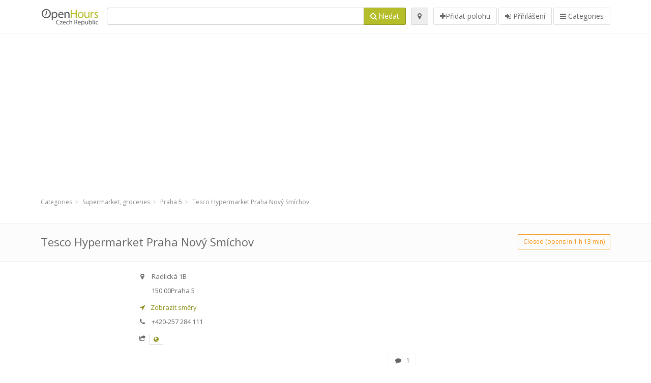

--- FILE ---
content_type: text/html; charset=utf-8
request_url: https://openhours.cz/spots/tesco-hypermarket-praha-novy-smichov-praha-5-radlicka-02811a4d88
body_size: 9342
content:
<!DOCTYPE html>
<html data-placeholder-focus="false" data-placeholder-live="true" lang="cs" xmlns="http://www.w3.org/1999/xhtml" xmlns:fb="http://www.facebook.com/2008/fbml" xmlns:og="http://ogp.me/ns#">
<head>
<!-- Google Tag Manager -->
<script>(function(w,d,s,l,i){w[l]=w[l]||[];w[l].push({'gtm.start':
new Date().getTime(),event:'gtm.js'});var f=d.getElementsByTagName(s)[0],
j=d.createElement(s),dl=l!='dataLayer'?'&l='+l:'';j.async=true;j.src=
'https://www.googletagmanager.com/gtm.js?id='+i+dl;f.parentNode.insertBefore(j,f);
})(window,document,'script','dataLayer','GTM-NZ2Z6VJR');</script>
<!-- End Google Tag Manager -->
<script async src="//pagead2.googlesyndication.com/pagead/js/adsbygoogle.js"></script>
<script>(adsbygoogle = window.adsbygoogle || []).push({google_ad_client: "ca-pub-6289304932901331", enable_page_level_ads: true});</script>
<meta content="217878138391702" property="fb:app_id">
<meta content="547373987" property="fb:admins">
<meta content="1002116584" property="fb:admins">
<meta content="705241346" property="fb:admins">
<meta content="OpenHours Czech" property="og:site_name">
<meta content="cs_CZ" property="og:locale">
<meta content="place" property="og:type">
<meta content="Tesco Hypermarket Praha Nový Smíchov - otevírací doba, adresa, mobil" property="og:title">
<meta content="" property="og:description">
<meta content="https://openhours.cz/spots/tesco-hypermarket-praha-novy-smichov-praha-5-radlicka-02811a4d88" property="og:url">
<meta content="//openhours.cz/photos/044/677/tsc-big.jpg" property="og:image">
<meta content="50.0721" property="place:location:latitude">
<meta content="14.4025" property="place:location:longitude">
<meta content="Radlická 1B" property="og:street-address">
<meta content="Praha 5" property="og:locality">
<meta content="150 00" property="og:postal-code">
<meta content="Czech Republic" property="og:country-name">


<link href="//fonts.googleapis.com/css?family=Open+Sans:300,400italic,400,600" rel="stylesheet">
<link rel="stylesheet" href="/assets/application-9671325202bd18e15901eb9dc524e337e8877380c406d5aad70d0f1c3f6fd353.css" media="all" />
<!--[if lte IE 9]>
<link rel="stylesheet" href="/assets/application_split2-734808df58937e2b0d2fedd08eda1db17ecb7bef8642f336c257fce082635439.css" media="all" />
<![endif]-->

<script src="/assets/application-cd8970561bc385103dfe302a14b031322f95664d3f818dcba350416496120b3c.js"></script>
<!--[if IE 7]>
<link rel="stylesheet" href="/assets/ie7-6b1c9c119e9fd825b3faf115baac1c5755e1f63539df37c3d772982e41741ffd.css" media="screen" />
<![endif]-->
<!--[if IE 8]>
<link rel="stylesheet" href="/assets/ie8-6b1c9c119e9fd825b3faf115baac1c5755e1f63539df37c3d772982e41741ffd.css" media="screen" />
<![endif]-->
<!--[if IE 9]>
<link rel="stylesheet" href="/assets/ie9-58cf5ce965df57938bbfd52cd01eb58e591422b9dd8bf114c15960a1a575ef9a.css" media="screen" />
<![endif]-->
<!--[if lt IE 9]>
<script src="/assets/respond-8e2629c79ab8b6a7fbf93041d53ef5b2b12d0c1bd95ba884adcf3b2dcb916260.js"></script>
<![endif]-->
<title>Tesco Hypermarket Praha Nový Smíchov - otevírací doba, adresa, mobil</title>
<meta content="cs" http-equiv="content-language">
<meta content="text/html; charset=UTF-8" http-equiv="Content-Type">
<meta content="width=device-width, initial-scale=1.0" name="viewport">
<meta content="Tesco Hypermarket Praha Nový Smíchov, prezentace polohy a otevírací doba" name="description">
<meta content="Otevírací Doba" name="keywords">
<meta content="Open Hours LLC" name="author">
<link rel="shortcut icon" href="https://openhours.cz/assets/favico/favicon-c37a18b750437d457bc551004ade988b6b36b8bb209df391a26cb7cc2e71ea5f.ico">
<link rel="apple-touch-icon" sizes="57x57" href="https://openhours.cz/assets/favico/apple-touch-icon-57x57-4130b8d11b093fcfb1f578b82589ec1ab770f9ecfd7c69725f6a8623452af457.png">
<link rel="apple-touch-icon" sizes="114x114" href="https://openhours.cz/assets/favico/apple-touch-icon-114x114-82d87c2ddd258f8329f5a576a8979be58ca4ef15cd6db23764f696c5d110ed9a.png">
<link rel="apple-touch-icon" sizes="72x72" href="https://openhours.cz/assets/favico/apple-touch-icon-72x72-70c77d55913bf3b50ee80fdd311b746ce3fcd82f57280911ec6748b922e5c03c.png">
<link rel="apple-touch-icon" sizes="144x144" href="https://openhours.cz/assets/favico/apple-touch-icon-144x144-1720f48509300e936f62a695dcd9e6dd1821f083a73af08912af5b746e41324b.png">
<link rel="apple-touch-icon" sizes="60x60" href="https://openhours.cz/assets/favico/apple-touch-icon-60x60-d37ec8e6c7019d79fba09bb2aa71da310fc5015e2852b33b20fbf2931a13ed41.png">
<link rel="apple-touch-icon" sizes="120x120" href="https://openhours.cz/assets/favico/apple-touch-icon-120x120-73feb79eb2cef7de96686831fcf5616f432e6e831a89e126dd21108e521355e3.png">
<link rel="apple-touch-icon" sizes="76x76" href="https://openhours.cz/assets/favico/apple-touch-icon-76x76-bf201dc0d109a8d47a6cd6a0bca546ae3a965e37953a9a4f018988a43be128ac.png">
<link rel="apple-touch-icon" sizes="152x152" href="https://openhours.cz/assets/favico/apple-touch-icon-152x152-0818b15e4a9c9b99e3cb2acb8239a80f048a53a6e19cd974a4b2f41fa40f5017.png">
<link rel="icon" type="image/png" sizes="196x196" href="https://openhours.cz/assets/favico/favicon-196x196-8b7104cfff815b9be04246e34399b90a136e017ccb621270dc97748ea06a0fc9.png">
<link rel="icon" type="image/png" sizes="160x160" href="https://openhours.cz/assets/favico/favicon-160x160-516955952e02788a45c6b2a41b98cca626367dc35f8f04763034a710fecd5341.png">
<link rel="icon" type="image/png" sizes="96x96" href="https://openhours.cz/assets/favico/favicon-96x96-676301c53431b4c6ee961f58ad2ca18820a9c50d24fdfa485547a29aac527ac8.png">
<link rel="icon" type="image/png" sizes="16x16" href="https://openhours.cz/assets/favico/favicon-16x16-1f18c42eb6bb36ac5087d020a66c0267e824390af6241626d45627a6dec4fa69.png">
<link rel="icon" type="image/png" sizes="32x32" href="https://openhours.cz/assets/favico/favicon-32x32-bf3f148b4846916ee10908835fcf12029c910b7f33c6f7cd443d66b2e64d5cb3.png">
<meta name="msapplication-TileColor" content="#2d89ef">
<meta name="msapplication-TileImage" content="https://openhours.cz/assets/favico/mstile-144x144-7d6ea3786024c8ae87b53c553e63e7f97390882768130cc0e6669230ec2048a9.png">
<meta name="msapplication-square70x70logo" content="https://openhours.cz/assets/favico/mstile-70x70-a13423cec11c5d01eea76422e1b2fa19bc01ed2cda396c76832daaab7be6cb60.png">
<meta name="msapplication-square144x144logo" content="https://openhours.cz/assets/favico/mstile-144x144-7d6ea3786024c8ae87b53c553e63e7f97390882768130cc0e6669230ec2048a9.png">
<meta name="msapplication-square150x150logo" content="https://openhours.cz/assets/favico/mstile-150x150-ded8bc544f6d01e779bc2e8125603968f07bb4e3bff8f1e0011e6139702148e6.png">
<meta name="msapplication-square310x310logo" content="https://openhours.cz/assets/favico/mstile-310x310-a414eab947d5b76f46e91d4d4d93af030ae3153ffca71b99f4c10440d617adf7.png">
<meta name="msapplication-wide310x150logo" content="https://openhours.cz/assets/favico/mstile-310x150-1eb84dc4cc770d0a6556a094406fe561c60ffa8979b7d2d9bd331ff708168e11.png">

<link href="//openhours.cz/opensearch.xml" rel="search" title="OpenHours Czech" type="application/opensearchdescription+xml">
<link href="https://openhours.cz/spots/tesco-hypermarket-praha-novy-smichov-praha-5-radlicka-02811a4d88" rel="canonical">

</head>
<body class="spots cz" id="spots-show">
<!-- Google Tag Manager (noscript) -->
<noscript><iframe src="https://www.googletagmanager.com/ns.html?id=GTM-NZ2Z6VJR"
height="0" width="0" style="display:none;visibility:hidden"></iframe></noscript>
<!-- End Google Tag Manager (noscript) -->
<!-- Google Analytics -->
<script>
(function(i,s,o,g,r,a,m){i['GoogleAnalyticsObject']=r;i[r]=i[r]||function(){
(i[r].q=i[r].q||[]).push(arguments)},i[r].l=1*new Date();a=s.createElement(o),
m=s.getElementsByTagName(o)[0];a.async=1;a.src=g;m.parentNode.insertBefore(a,m)
})(window,document,'script','//www.google-analytics.com/analytics.js','ga');

ga('create', 'UA-39108802-3', 'auto');
ga('send', 'pageview');

</script>
<!-- End Google Analytics -->

<div class="outer">

<div class="header-2" id="header">
<div class="container">
<div class="header">
<div class="logo"><a id="logo" class="svg-logo" href="/"><img alt="OpenHours Czech" src="/assets/logo/cz-25c02e9008092b948cb2036049cd3bbd6c2c8b3f1640a35604adec56547fd88b.png" /><span><svg viewBox="0 0 500 500"><use xlink:href="/assets/logo/cz-05d8934a05779c45c91610304aff76c7467c4b90a581f390c0cb9af094b7b080.svg#logo" /></svg></span></a></div>
<div class="search_form">
<div class="search_form_inner">
<form id="search_form" name="search_form" action="/spots" accept-charset="UTF-8" method="get">
<div class="input-group">
<input type="text" name="q" id="q" class="form-control" tabindex="1" />
<span class="input-group-btn">
<button class="btn btn-color" tabindex="4">
<i class="fa fa-search"></i>
<span>hledat</span>
</button>
</span>
</div>
</form><div class="btn-wrap">
<a class="locate_me btn btn-grey" title="lokalizovat" href="#"><i class="fa fa-map-marker"></i></a>
</div>
<div class="btn-wrap btn-wrap-main">
<a title="Přidat polohu" class="btn btn-white" rel="nofollow" href="/spots/new"><i class="fa fa-plus"></i><span>Přidat polohu</span></a>
<a class="btn btn-white" href="/login" id="login-link" rel="nofollow" title="Příhlášení">
<i class="fa fa-sign-in"></i>
<span>Příhlášení</span>
</a>
<a id="categories-menu-button" class="btn btn-white" title="Categories" href="/categories"><i class="fa fa-bars"></i>
<span>Categories</span>
</a></div>
</div>
</div>

</div>
</div>
</div>


<div class="main-block">
<div class="container">
<div class="spot_header_banner" style="background: transparent">
<div class="well well-ad">

  <!-- 14-AllGeneric -->
  <ins class="adsbygoogle"
       style="display:block"
       data-ad-client="ca-pub-6289304932901331"
       data-ad-slot="6360095470"
       data-ad-format="auto"></ins>
  <script>
  (adsbygoogle = window.adsbygoogle || []).push({});
  </script>
</div>

</div>
</div>
</div>

<div class="main-block">
<div class="container">
<ol class="breadcrumb" itemscope="itemscope" itemtype="https://schema.org/BreadcrumbList"><li itemprop="itemListElement" itemscope="itemscope" itemtype="https://schema.org/ListItem"><a itemprop="item" href="/categories"><span itemprop="name">Categories</span></a><meta itemprop="position" content="1" /></li><li itemprop="itemListElement" itemscope="itemscope" itemtype="https://schema.org/ListItem"><a itemprop="item" href="/categories/supermarket-groceries-664/choose_location"><span itemprop="name">Supermarket, groceries</span></a><meta itemprop="position" content="2" /></li><li itemprop="itemListElement" itemscope="itemscope" itemtype="https://schema.org/ListItem"><a itemprop="item" href="/spots?loc=Praha+5&amp;search_term_id=664"><span itemprop="name">Praha 5</span></a><meta itemprop="position" content="3" /></li><li class="active" itemprop="itemListElement" itemscope="itemscope" itemtype="https://schema.org/ListItem"><a itemprop="item" href="/spots/tesco-hypermarket-praha-novy-smichov-praha-5-radlicka-02811a4d88"><span itemprop="name">Tesco Hypermarket Praha Nový Smíchov</span></a><meta itemprop="position" content="4" /></li></ol>

</div>
<div itemscope itemtype="http://schema.org/LocalBusiness">
<div class="page-heading-two">
<div class="container">
<div class="name" itemprop="name">
<h1>
<span class="combined_name">Tesco Hypermarket Praha Nový Smíchov</span>
</h1>
</div>
<a class="open_elaboration btn btn-sm btn-outline pull-right btn-orange" href="https://openhours.cz/spots/tesco-hypermarket-praha-novy-smichov-praha-5-radlicka-02811a4d88#timetable">Closed (opens in 1 h 13 min)</a>
</div>
</div>
<div class="container">
<div class="row">
<div class="spot-listing-wrapper col-md-6 col-sm-6 col-sm-push-2 col-ms-5 col-ms-push-2"><div class="spotwrapper">
<div class="spot closed spot" id="spot_830774">
<div class="spot_info_container detailed">
<div class="spot_info images" id="spot_info_02811a4d88" data-combined-name="Tesco Hypermarket Praha Nový Smíchov"><div>
<div class="row">
<div class="col-md-12">
<div class="adr" itemprop="address" itemscope="itemscope" itemtype="http://schema.org/PostalAddress"><div><i class="fa fa-map-marker"></i><span class="street-address" itemprop="streetAddress">Radlická 1B</span></div><div><i class="fa fa-empty"></i><span class="postal-code" itemprop="postalCode">150 00</span><span class="locality" itemprop="addressLocality">Praha 5</span></div><div class="locality" itemprop="addressCountry" style="display: none;">Czech Republic</div></div><a href="https://maps.google.com?saddr=Current+Location&amp;daddr=50.0721,14.4025" class="popup-gmaps navigate-link" target="_blank" title="Zobrazit směry Tesco Hypermarket Praha Nový Smíchov" data-share="<a target=&quot;_blank&quot; href=&quot;https://maps.google.com?saddr=Current+Location&amp;daddr=50.0721,14.4025&quot;><i class=&quot;fa fa-share-square-o&quot;></i> Open Google Maps</a>" onclick="return magific_gmaps.call(this);"><span><i class="fa fa-location-arrow"></i> Zobrazit směry</span></a><div class="tel icon"><i class="fa fa-phone"></i><span class="value" itemprop="telephone">+420-257 284 111 </span></div><div class="external_links"><span><i class="fa fa-share-square-o"></i></span><span class="btn btn-xs btn-white no-margin"><a itemprop="url" target="_blank" rel="nofollow" data-toggle="tooltip" data-placement="top" data-title="Webová stránka" href="http://www.itesco.cz/cs/obchody-tesco/hypermarket-praha-novy-smichov/"><i class="fa fa-globe"></i></a></span></div></div>
</div>
<div class="row">
<div class="col-md-12">
<div class="geo" itemprop="geo" itemscope="itemscope" itemtype="http://schema.org/GeoCoordinates"><span class="latitude">50.0721</span>, <span class="longitude">14.4025</span><meta itemprop="latitude" content="50.0721" /><meta itemprop="longitude" content="14.4025" /></div>
<div class="btn-toolbar" role="toolbar">

<div class="btn-group pull-right">
<a class="btn btn-sm btn-outline btn-white" href="https://openhours.cz/spots/tesco-hypermarket-praha-novy-smichov-praha-5-radlicka-02811a4d88#comments">
<i class="fa fa-comment"></i>
<span>1</span>
</a>
<div class="marker_reference_wrapper btn btn-sm btn-outline btn-white" style="display: none;">
<div class="marker_reference" data-toggle="tooltip" title="location on map"></div>
</div>
</div>
</div>
<div class="clearfix"></div>

</div>
</div>
<div class="row">
<div class="col-md-12">
<div class="row">
<div class="col-md-12">
<div class="owl-container">
<div class="owl-carousel owl-theme" data-items="4" data-pagination="true" data-single-item="false">
<div class="owl-content img-box-6">
<div class="img-box-6-item">
<div class="img-box-6-img">
<a rel="lightbox[02811a4d88]" title="Tesco Hypermarket Praha Nový Smíchov" href="/photos/044/677/tsc-big.jpg"><img itemprop="photo" class="photo img-responsive" src="/photos/044/677/tsc-spotListing.jpg" />
</a></div>
</div>
</div>
</div>
</div>
</div>
</div>

</div>
</div>
<div class="row">
<div class="col-md-12">
<div class="services icon admin_tags" itemprop="makesOffer"><i class="fa fa-tags"></i><span>Nabídka: </span><div><a href="/spots?q=Finan%C4%8Dn%C3%AD+slu%C5%BEby">Finanční služby</a></div></div></div>
</div>
</div>
</div>
<a name="timetable"></a>
<h5>
<i class="fa icon-ocicons-all-copy-21 color"></i>
<span>Otevírací doba</span>
</h5>
<div class="timetable">
<ul class="list-unstyled" itemprop="openingHoursSpecification" itemscope itemtype="http://schema.org/OpeningHoursSpecification">
<li class="mon">
<link itemprop="dayOfWeek" href="https://purl.org/goodrelations/v1#Monday"><meta itemprop="opens" content="06:00:00"><meta itemprop="closes" content="23:59:00"><div class="row">
<div class="col-xs-7">
<span>
Pondělí
</span>
</div>
<div class="col-xs-5 text-right">
<span>06.00 - 24.00</span>
</div>
</div>
</li>
<li class="today tue">
<link itemprop="dayOfWeek" href="https://purl.org/goodrelations/v1#Tuesday"><meta itemprop="opens" content="06:00:00"><meta itemprop="closes" content="23:59:00"><div class="row">
<div class="col-xs-7">
<span>
Úterý
</span>
</div>
<div class="col-xs-5 text-right">
<span>06.00 - 24.00</span>
</div>
</div>
</li>
<li class="wed">
<link itemprop="dayOfWeek" href="https://purl.org/goodrelations/v1#Wednesday"><meta itemprop="opens" content="06:00:00"><meta itemprop="closes" content="23:59:00"><div class="row">
<div class="col-xs-7">
<span>
Středa
</span>
</div>
<div class="col-xs-5 text-right">
<span>06.00 - 24.00</span>
</div>
</div>
</li>
<li class="thu">
<link itemprop="dayOfWeek" href="https://purl.org/goodrelations/v1#Thursday"><meta itemprop="opens" content="06:00:00"><meta itemprop="closes" content="23:59:00"><div class="row">
<div class="col-xs-7">
<span>
Čtvrtek
</span>
</div>
<div class="col-xs-5 text-right">
<span>06.00 - 24.00</span>
</div>
</div>
</li>
<li class="fri">
<link itemprop="dayOfWeek" href="https://purl.org/goodrelations/v1#Friday"><meta itemprop="opens" content="06:00:00"><meta itemprop="closes" content="23:59:00"><div class="row">
<div class="col-xs-7">
<span>
Pátek
</span>
</div>
<div class="col-xs-5 text-right">
<span>06.00 - 24.00</span>
</div>
</div>
</li>
<li class="sat">
<link itemprop="dayOfWeek" href="https://purl.org/goodrelations/v1#Saturday"><meta itemprop="opens" content="06:00:00"><meta itemprop="closes" content="23:59:00"><div class="row">
<div class="col-xs-7">
<span>
Sobota
</span>
</div>
<div class="col-xs-5 text-right">
<span>06.00 - 24.00</span>
</div>
</div>
</li>
<li class="sun">
<link itemprop="dayOfWeek" href="https://purl.org/goodrelations/v1#Sunday"><meta itemprop="opens" content="06:00:00"><meta itemprop="closes" content="23:59:00"><div class="row">
<div class="col-xs-7">
<span>
Neděle
</span>
</div>
<div class="col-xs-5 text-right">
<span>06.00 - 24.00</span>
</div>
</div>
</li>
</ul>

<div class="btn-toolbar" role="toolbar" style="margin-top: 10px;">
<div class="btn-group pull-left">
<a class="btn btn-sm btn-outline btn-white b-popover" rel="nofollow" data-title="Nesrovnalosti" data-content="Nahlásit nepřesnost v popisu, například špatné telefonní číslo, adresa, otevírácí doba atd." data-toggle="popover" href="/spots/02811a4d88/reports/new">nahlásit chybu</a>
</div>
<div class="btn-group pull-right">
</div>
</div>
</div>

<div class="adunit well well-ad text-center" data-adunit="appear1" data-size-mapping="listing" data-urlnaming='true'></div>


<div class="well brand-bg">
<a data-type="facebook" data-url="https://openhours.cz/spots/tesco-hypermarket-praha-novy-smichov-praha-5-radlicka-02811a4d88" data-via="openhours" data-description="Tesco Hypermarket Praha Nový Smíchov, prezentace polohy a otevírací doba" data-media="https://openhours.cz/photos/044/677/tsc-big.jpg" data-title="Tesco Hypermarket Praha Nový Smíchov - otevírací doba, adresa, mobil" class="prettySocial facebook" href="#"><i class="fa fa-facebook square-3"></i>
</a><a data-type="twitter" data-url="https://openhours.cz/spots/tesco-hypermarket-praha-novy-smichov-praha-5-radlicka-02811a4d88" data-via="openhours" data-description="Tesco Hypermarket Praha Nový Smíchov, prezentace polohy a otevírací doba" data-media="https://openhours.cz/photos/044/677/tsc-big.jpg" data-title="Tesco Hypermarket Praha Nový Smíchov - otevírací doba, adresa, mobil" class="prettySocial twitter" href="#"><i class="fa fa-twitter square-3"></i>
</a><a data-type="pinterest" data-url="https://openhours.cz/spots/tesco-hypermarket-praha-novy-smichov-praha-5-radlicka-02811a4d88" data-via="openhours" data-description="Tesco Hypermarket Praha Nový Smíchov, prezentace polohy a otevírací doba" data-media="https://openhours.cz/photos/044/677/tsc-big.jpg" data-title="Tesco Hypermarket Praha Nový Smíchov - otevírací doba, adresa, mobil" class="prettySocial pinterest" href="#"><i class="fa fa-pinterest square-3"></i>
</a></div>


<div class="map_box">
<h5>
<i class="fa fa-map-marker color"></i>
<span>Location overview</span>
</h5>

<div class="widget-content">
<div class="map_container"></div>
<div class="map_container_placeholder"></div>
</div>
</div>

<div class="spot_menu_box panel panel-grey">
<div class="panel-heading">Have you noticed any mistakes?</div>
<div class="panel-body">
<div class="spot_menu_item">
<div class="spot_menu">
<div class="row">
<div class="text-center col-md-6"><a class="btn btn-orange btn-outline" data-toggle="popover" data-title="Nesrovnalosti" data-content="Nahlásit nepřesnost v popisu, například špatné telefonní číslo, adresa, otevírácí doba atd." rel="nofollow" href="/spots/02811a4d88/reports/new"><i class="fa fa-exclamation-triangle"></i>
nahlásit chybu
</a></div>
<div class="text-center col-md-6"><a class="btn btn-white" data-toggle="popover" data-title="Převzít vlastnictví" data-content="Pokud vlastníte tento podnik, zažádejte o povolení k úpravě popisu." rel="nofollow" href="/spots/02811a4d88/ownership_requests/new"><i class="fa fa-home"></i>
toto je mé místo
</a></div>
</div>
</div>
</div>
</div>
</div>


<div id="comments">
<div class="reviews blog-comments" id="reviews_830774">
<div class="well">
<div class="comments_header" id="comments_spot_830774">
<h4 class="pull-left">
<i class="fa fa-comments color"></i>
<a class="view_comments" rel="nofollow" data-url="/spots/02811a4d88/comments" href="#comments">Recenze (1)
</a></h4>
<div class="clearfix"></div>
</div>

<div class="panel_comments" id="comments_pane_spot_830774">
<hr>
<div id="comment_list_with_pagination_spot_830774">

<div class="comment_list" id="comment_list_spot_830774">
<div class="blog-comment-item" itemprop="review" itemscope itemtype="http://schema.org/Review">
<meta content="2022-07-30 14:54:18 UTC" itemprop="datePublished">
<div class="comment-author-image">
<span class="img-thumbnail">
<i class="fa fa-user"></i>
</span>
</div>
<span itemprop="itemReviewed" style="display: none;">
<a itemprop="url" class="url" href="https://openhours.cz/spots/tesco-hypermarket-praha-novy-smichov-praha-5-radlicka-02811a4d88">Tesco Hypermarket Praha Nový Smíchov</a>
</span>
<div class="comment-item comment-details">
<h5>
<span itemprop="author">Radic david</span>
<small> 30. Čvc 2022 v 14:54</small>
</h5>
<p class="comment">
<span class="description" itemprop="description">Mám zajem</span>
</p>

</div>
</div>

</div>

</div>

</div>

</div>
</div>

<div class="well new_comment_link_and_form" id="comments_form_add_toggle_spot_830774">
<h4 class="add_comment">
<i class="fa fa-comments color"></i>
Add comment for Hypermarket Praha Nový Smíchov
</h4>
<hr>
<div class="comments_form_spot" id="comments_form_spot_830774">
<form class="smart-forms formtastic comment" id="new_comment_spot_830774" novalidate="novalidate" action="/spots/02811a4d88/comments" accept-charset="UTF-8" data-remote="true" novalidate="novalidate" data-client-side-validations="{&quot;html_settings&quot;:{&quot;type&quot;:&quot;Formtastic::FormBuilder&quot;,&quot;input_tag&quot;:&quot;\u003cspan id=\&quot;input_tag\&quot;\u003e\u003c/span\u003e&quot;,&quot;label_tag&quot;:&quot;\u003clabel id=\&quot;label_tag\&quot;\u003e\u003c/label\u003e&quot;},&quot;number_format&quot;:{&quot;separator&quot;:&quot;.&quot;,&quot;delimiter&quot;:&quot;,&quot;},&quot;validators&quot;:{&quot;comment[email]&quot;:{&quot;presence&quot;:[{&quot;message&quot;:&quot;Email nemůže být prázdný&quot;}],&quot;format&quot;:[{&quot;message&quot;:&quot;Je nutná platná emaliová adresa&quot;,&quot;with&quot;:{&quot;source&quot;:&quot;(^([^@\\s]+)@((?:[\\-_a-z0-9]+\\.)+[a-z]{2,})(?=$|\\n))|(^(?=$|\\n))&quot;,&quot;options&quot;:&quot;i&quot;}}]},&quot;comment[name]&quot;:{&quot;presence&quot;:[{&quot;message&quot;:&quot;Jméno nemůže být prázdné&quot;}]},&quot;comment[content]&quot;:{&quot;presence&quot;:[{&quot;message&quot;:&quot;Recenze nemůže být prázdná&quot;}]}}}" method="post"><div class="section" id="comment_email_input"><label class="field"><input placeholder="Email" maxlength="255" id="comment_email" class="comment_user_email gui-input" type="email" name="comment[email]" /></label></div>
<div class="hide section" id="comment_password_input"><label class="field"><input type="password" name="password" id="comment_password" placeholder="Heslo" class="gui-input" /><span class="input-hint">Uživatel existuje, vložte heslo:</span></label></div>
<div class="hide section" id="comment_name_input"><label class="field"><input placeholder="Jméno" maxlength="255" id="comment_name" class="gui-input" type="text" name="comment[name]" /></label></div>
<div class="section" id="comment_content_input"><label class="field"><textarea rows="20" placeholder="Recenze" id="comment_content" class="gui-textarea" name="comment[content]">
</textarea><span class="input-hint">Recenze bude viditelná všem návštěvníkům!</span></label></div>
<div class="hide section" id="comment_captcha_input"><div class="smart-widget sm-left sml-120"><label class="button" for="comment_captcha">3 + 2 =</label><label class="field prepend-icon"><input placeholder="Odpověď" id="comment_captcha" class="gui-input" type="text" name="comment[captcha]" /><label class="field-icon"><i class="fa fa-shield"></i></label></label></div></div>
<div class="row">
<div class="col-sm-6 col-md-6">
<div class="section"><div class="rating block"><span class="lbl-text">Hodnocení</span><input type="radio" name="rating" id="rating_5" value="5" class="rating-input" /><label class="rating-star" for="rating_5"><i class="fa fa-star"></i></label>
<input type="radio" name="rating" id="rating_4" value="4" class="rating-input" /><label class="rating-star" for="rating_4"><i class="fa fa-star"></i></label>
<input type="radio" name="rating" id="rating_3" value="3" class="rating-input" /><label class="rating-star" for="rating_3"><i class="fa fa-star"></i></label>
<input type="radio" name="rating" id="rating_2" value="2" class="rating-input" /><label class="rating-star" for="rating_2"><i class="fa fa-star"></i></label>
<input type="radio" name="rating" id="rating_1" value="1" class="rating-input" /><label class="rating-star" for="rating_1"><i class="fa fa-star"></i></label></div></div>
</div>
</div>
<input type="submit" name="commit" value="Přidat" class="btn btn-color" data-disable-with="Přidat" />
</form>
</div>
</div>

</div>

</div>

</div>
</div>
<div class="container">
<div class="adunit well well-ad text-center" data-adunit="appear1" data-size-mapping="listing" data-urlnaming='true'></div>

</div>
<div class="block-heading-two">
<h3>
<span>
<i class="fa fa-level-down"></i>
Similar locations
</span>
</h3>
</div>
<div class="row"></div>
<div class="col-md-6">
<div class="spot_info_container sidebar" itemscope itemtype="http://schema.org/LocalBusiness">
<div class="image-row">
<a href="https://openhours.cz/spots/albert-supermarket-praha-zlaty-andel-praha-5-plzenska-691164cc69"><img itemprop="photo" class="img-responsive img-thumbnail tiny" src="/photos/044/617/albe-tiny.jpg" /></a>
</div>
<div class="nearest-content">
<div class="name" itemprop="name"><a href="https://openhours.cz/spots/albert-supermarket-praha-zlaty-andel-praha-5-plzenska-691164cc69">Albert Supermarket Praha Zlatý Anděl</a></div>
<meta class="url" content="https://openhours.cz/spots/albert-supermarket-praha-zlaty-andel-praha-5-plzenska-691164cc69" itemprop="url">
<div>
<span class="pull-left"><div class="distance"><i class="fa icon-ocicons-all-copy-32"></i><span>110 m</span></div></span>
</div>
</div>
</div>
</div>
<div class="col-md-6">
<div class="spot_info_container sidebar" itemscope itemtype="http://schema.org/LocalBusiness">
<div class="image-row">
<a href="https://openhours.cz/spots/tesco-supermarket-praha-smichovska-trznice-praha-5-nam-14-rijna-83-f06cf0b14e"><img itemprop="photo" class="img-responsive img-thumbnail tiny" src="/photos/044/677/tsc-tiny.jpg" /></a>
</div>
<div class="nearest-content">
<div class="name" itemprop="name"><a href="https://openhours.cz/spots/tesco-supermarket-praha-smichovska-trznice-praha-5-nam-14-rijna-83-f06cf0b14e">Tesco Supermarket Praha Smíchovská tržnice</a></div>
<meta class="url" content="https://openhours.cz/spots/tesco-supermarket-praha-smichovska-trznice-praha-5-nam-14-rijna-83-f06cf0b14e" itemprop="url">
<div>
<span class="pull-left"><div class="distance"><i class="fa icon-ocicons-all-copy-32"></i><span>360 m</span></div></span>
</div>
</div>
</div>
</div>
<div class="row"></div>
<div class="col-md-6">
<div class="spot_info_container sidebar" itemscope itemtype="http://schema.org/LocalBusiness">
<div class="image-row">
<a class="no-image-listing img-thumbnail img-responsive  tiny" href="https://openhours.cz/spots/lidl-praha-5-stroupeznickeho-172009a1b2"><div class="d1">
<div class="d2">
<i class="fa icon-ocicons-all-copy-21"></i>
<span class="nophotos">Žádné obrázky pro toto místo</span>
</div>
</div>
</a>
</div>
<div class="nearest-content">
<div class="name" itemprop="name"><a href="https://openhours.cz/spots/lidl-praha-5-stroupeznickeho-172009a1b2">Lidl Praha 5</a></div>
<meta class="url" content="https://openhours.cz/spots/lidl-praha-5-stroupeznickeho-172009a1b2" itemprop="url">
<div>
<span class="pull-left"><div class="distance"><i class="fa icon-ocicons-all-copy-32"></i><span>390 m</span></div></span>
</div>
</div>
</div>
</div>
<div class="col-md-6">
<div class="spot_info_container sidebar" itemscope itemtype="http://schema.org/LocalBusiness">
<div class="image-row">
<a href="https://openhours.cz/spots/penny-market-namesti-14-rijna-praha-namesti-14-rijna-7d87b393df"><img itemprop="photo" class="img-responsive img-thumbnail tiny" src="/photos/044/605/penny-tiny.jpg" /></a>
</div>
<div class="nearest-content">
<div class="name" itemprop="name"><a href="https://openhours.cz/spots/penny-market-namesti-14-rijna-praha-namesti-14-rijna-7d87b393df">Penny Market Náměstí 14. Října</a></div>
<meta class="url" content="https://openhours.cz/spots/penny-market-namesti-14-rijna-praha-namesti-14-rijna-7d87b393df" itemprop="url">
<div>
<span class="pull-left"><div class="distance"><i class="fa icon-ocicons-all-copy-32"></i><span>390 m</span></div></span>
<div class="average_container pull-right">
<div class="average_rating small" id="spot_rating_1162566" title="1.0 star rating">
<i class="fa fa-star"></i><i class="fa fa-star-o"></i><i class="fa fa-star-o"></i><i class="fa fa-star-o"></i><i class="fa fa-star-o"></i>
</div>
</div>
</div>
</div>
</div>
</div>
<div class="row"></div>
<div class="col-md-6">
<div class="spot_info_container sidebar" itemscope itemtype="http://schema.org/LocalBusiness">
<div class="image-row">
<a href="https://openhours.cz/spots/penny-market-32-praha-arbesovo-nam-stefanikova-248-150a1f3df1"><img itemprop="photo" class="img-responsive img-thumbnail tiny" src="/photos/044/605/penny-tiny.jpg" /></a>
</div>
<div class="nearest-content">
<div class="name" itemprop="name"><a href="https://openhours.cz/spots/penny-market-32-praha-arbesovo-nam-stefanikova-248-150a1f3df1">Penny Market Štefánikova 248/32</a></div>
<meta class="url" content="https://openhours.cz/spots/penny-market-32-praha-arbesovo-nam-stefanikova-248-150a1f3df1" itemprop="url">
<div>
<span class="pull-left"><div class="distance"><i class="fa icon-ocicons-all-copy-32"></i><span>440 m</span></div></span>
</div>
</div>
</div>
</div>
<div class="col-md-6">
<div class="spot_info_container sidebar" itemscope itemtype="http://schema.org/LocalBusiness">
<div class="image-row">
<a href="https://openhours.cz/spots/zabka-praha-5-smichov-ostrovskeho-1823-098467cc25"><img itemprop="photo" class="img-responsive img-thumbnail tiny" src="/photos/044/678/zab-tiny.jpg" /></a>
</div>
<div class="nearest-content">
<div class="name" itemprop="name"><a href="https://openhours.cz/spots/zabka-praha-5-smichov-ostrovskeho-1823-098467cc25">Žabka</a></div>
<meta class="url" content="https://openhours.cz/spots/zabka-praha-5-smichov-ostrovskeho-1823-098467cc25" itemprop="url">
<div>
<span class="pull-left"><div class="distance"><i class="fa icon-ocicons-all-copy-32"></i><span>440 m</span></div></span>
</div>
</div>
</div>
</div>
<div class="row">
<div class="col-xs-12 text-center">
<a class="btn btn-white" href="/spots?search_term_id=664">Show category <b>Supermarket, groceries</b></a>
</div>
</div>

</div>
<div class="left1-wrapper col-sm-2 col-sm-pull-6 col-ms-2 col-ms-pull-6 col-md-2 col-md-pull-6">
  <div class="adunit well well-ad text-center display-none " id="left1" data-size-mapping="left" data-urlnaming='true' data-targeting='{&quot;categories&quot;:&quot;664&quot;}'></div>
</div>

<div class="col-md-4 col-sm-4 col-ms-5 sidebar-wrapper"><div id="scroller-anchor"></div>
<div class="sidebar">
<div id="sidebar_banner_wrapper">
<div class="well well-ad">

  <!-- 14-AllGeneric -->
  <ins class="adsbygoogle"
       style="display:block"
       data-ad-client="ca-pub-6289304932901331"
       data-ad-slot="6360095470"
       data-ad-format="auto"></ins>
  <script>
  (adsbygoogle = window.adsbygoogle || []).push({});
  </script>
</div>

</div>
<div class="s-widget">
<h5>
<i class="fa fa-comments color"></i>
<span>
Comments from same category
</span>
</h5>
<div class="widget-content">
<div class="spot_info_container sidebar-comments sidebar border">
<div class="nearest-content">
<a class="comment" href="https://openhours.cz/spots/albert-supermarket-praha-zlaty-andel-praha-5-plzenska-691164cc69#comments">
<div>
<span class="name">
<i class="fa fa-map-marker"></i>
Albert Supermarket Praha Zlatý Anděl
</span>
</div>
<div class="small comment_content">
Dobrý den. Mám zájem o prace. V Vašej prodejně. Můžu vás poprosit můžete mné zavolat na moje čisl...
</div>
<span class="author small">
<i class="fa fa-user"></i>
Oksana Romanjuk
</span>
<div class="date small pull-right">
<i class="fa fa-calendar"></i>
10. Lis 2022 v 7:41
</div>
</a>
</div>
</div>
<div class="spot_info_container sidebar-comments sidebar border">
<div class="nearest-content">
<a class="comment" href="https://openhours.cz/spots/penny-market-namesti-14-rijna-praha-namesti-14-rijna-7d87b393df#comments">
<div>
<span class="name">
<i class="fa fa-map-marker"></i>
Penny Market Náměstí 14. Října
</span>
</div>
<div class="small comment_content">
zclw3g
</div>
<span class="author small">
<i class="fa fa-user"></i>
📬 Email; Process ...
</span>
<div class="date small pull-right">
<i class="fa fa-calendar"></i>
09. Kvě 2025 v 15:08
</div>
</a>
</div>
</div>
<div class="spot_info_container sidebar-comments sidebar border">
<div class="nearest-content">
<a class="comment" href="https://openhours.cz/spots/lidl-praha-10-vrsovicka-1525-8b593848cf#comments">
<div>
<span class="name">
<i class="fa fa-map-marker"></i>
Lidl Praha 10
</span>
</div>
<div class="small comment_content">
Hi there! I simply would like to offer you a 
big thumbs up for the great information you have h...
</div>
<span class="author small">
<i class="fa fa-user"></i>
Lloyd
</span>
<div class="date small pull-right">
<i class="fa fa-calendar"></i>
21. Kvě 2025 v 22:48
</div>
</a>
</div>
</div>
<div class="spot_info_container sidebar-comments sidebar border">
<div class="nearest-content">
<a class="comment" href="https://openhours.cz/spots/penny-market-694-6-praha-6-terronska-6bbfce5324#comments">
<div>
<span class="name">
<i class="fa fa-map-marker"></i>
Penny Market Terronská 694/6
</span>
</div>
<div class="small comment_content">
Velmi neochotný personál,... co je v akci -  v letáku - není většinou na prodejně - příkladem je ...
</div>
<span class="author small">
<i class="fa fa-user"></i>
Věrka - seniorka
</span>
<div class="date small pull-right">
<i class="fa fa-calendar"></i>
20. Led 2020 v 16:38
</div>
</a>
</div>
</div>
<div class="spot_info_container sidebar-comments sidebar border">
<div class="nearest-content">
<a class="comment" href="https://openhours.cz/spots/billa-38-7-praha-7-letenske-namesti-1abd3b001c#comments">
<div>
<span class="name">
<i class="fa fa-map-marker"></i>
Billa Letenské Náměstí 38/7
</span>
</div>
<div class="small comment_content">
x58qhw
</div>
<span class="author small">
<i class="fa fa-user"></i>
🔐 📢 Alert: 1.6 BT...
</span>
<div class="date small pull-right">
<i class="fa fa-calendar"></i>
11. Srp 2025 v 0:57
</div>
</a>
</div>
</div>
</div>
</div>


</div>
</div>
</div>
</div>
</div>
</div>

<div class="footer-wrapper">
<div class="foot hidden-xs">
<div class="container">
<div class="row">
<div class="col-sm-9">
<div class="pull-left">
<div class="pull-left"><div id="logo_footer" class="svg-logo"><img alt="OpenHours Czech" src="/assets/logo/default-2b0a10eee82bb643303b162bd0c2778ca0c6ce15dd6a6fd9327a1a418ccc792f.png" /><span><svg viewBox="0 0 500 500"><use xlink:href="/assets/logo/default-3f0a03cf727c81de3f01e90c458551ba6aed76235c61f2ba71ec51b59b4cffc1.svg#logo" /></svg></span></div></div>
<p class="pull-left">Otevírací doba</p>
</div>
</div>
<div class="col-sm-3 center">
<div class="pull-right">
<div class="brand-bg">
<a href="https://www.facebook.com/pages/OpenHours/360147674026" rel="nofollow" class="facebook" title="Facebook" target="_blank"><i class="fa fa-facebook circle-3"></i></a>
<a href="https://twitter.com/openhours" rel="nofollow" class="twitter" title="Twitter" target="_blank"><i class="fa fa-twitter circle-3"></i></a>
</div>
</div>
</div>
</div>
</div>
</div>
<footer>
<div class="container">
<div class="pull-left">
Copyright © 2026
<a href="#">openhours.cz</a>
</div>
<ul class="list-inline pull-right">
<li><a title="Categories" href="/categories">Categories</a></li>
<li><a title="Sites" href="/sites">Sites</a></li>
<li><a title="Města" href="/cities">Města</a></li>
<li><a title="Společnosti" href="/companies">Společnosti</a></li>

</ul>
</div>
</footer>
</div>

</div>
<div class="totop">
<a href="#">
<i class="fa fa-angle-up bg-color"></i>
</a>
</div>
<script src="/assets/front-d4fae8613bcdc62e1c21e29d598d15ebee63239c298ecdd1ebef322d44667d99.js" defer="defer"></script>
<script src="/assets/i18n/locales/cs-90d63d9def0a38a4958efe766af47ed7a82d42f3f392d8f48d5c044b4b840d84.js" defer="defer"></script>
<meta name="csrf-param" content="authenticity_token" />
<meta name="csrf-token" content="mMnA2LOtDKBobKpPerqyqBMHnSnmrqUMCdBGfbAQDzmlOAuusTHJZ8hoHLAcU3vG1QJptdu8xdyOpUeMrmBDxw" />
<script type="text/javascript">
var mobile_app_name = "OpenHours Czech";
I18n.locale = "cs";
I18n.fallbacks = true;
I18n.country = "cz";
</script>
<script defer src="https://static.cloudflareinsights.com/beacon.min.js/vcd15cbe7772f49c399c6a5babf22c1241717689176015" integrity="sha512-ZpsOmlRQV6y907TI0dKBHq9Md29nnaEIPlkf84rnaERnq6zvWvPUqr2ft8M1aS28oN72PdrCzSjY4U6VaAw1EQ==" data-cf-beacon='{"version":"2024.11.0","token":"ca877e70ae3d406eb70309049dec4448","r":1,"server_timing":{"name":{"cfCacheStatus":true,"cfEdge":true,"cfExtPri":true,"cfL4":true,"cfOrigin":true,"cfSpeedBrain":true},"location_startswith":null}}' crossorigin="anonymous"></script>
</body>
</html>


--- FILE ---
content_type: text/html; charset=utf-8
request_url: https://www.google.com/recaptcha/api2/aframe
body_size: 214
content:
<!DOCTYPE HTML><html><head><meta http-equiv="content-type" content="text/html; charset=UTF-8"></head><body><script nonce="kIDwaIpmDxGsUtvTlE2FkA">/** Anti-fraud and anti-abuse applications only. See google.com/recaptcha */ try{var clients={'sodar':'https://pagead2.googlesyndication.com/pagead/sodar?'};window.addEventListener("message",function(a){try{if(a.source===window.parent){var b=JSON.parse(a.data);var c=clients[b['id']];if(c){var d=document.createElement('img');d.src=c+b['params']+'&rc='+(localStorage.getItem("rc::a")?sessionStorage.getItem("rc::b"):"");window.document.body.appendChild(d);sessionStorage.setItem("rc::e",parseInt(sessionStorage.getItem("rc::e")||0)+1);localStorage.setItem("rc::h",'1770094080341');}}}catch(b){}});window.parent.postMessage("_grecaptcha_ready", "*");}catch(b){}</script></body></html>

--- FILE ---
content_type: text/plain
request_url: https://www.google-analytics.com/j/collect?v=1&_v=j102&a=136782748&t=pageview&_s=1&dl=https%3A%2F%2Fopenhours.cz%2Fspots%2Ftesco-hypermarket-praha-novy-smichov-praha-5-radlicka-02811a4d88&ul=en-us%40posix&dt=Tesco%20Hypermarket%20Praha%20Nov%C3%BD%20Sm%C3%ADchov%20-%20otev%C3%ADrac%C3%AD%20doba%2C%20adresa%2C%20mobil&sr=1280x720&vp=1280x720&_u=IEBAAEABAAAAACAAI~&jid=590482148&gjid=2043946405&cid=387634464.1770094079&tid=UA-39108802-3&_gid=1361031739.1770094079&_r=1&_slc=1&z=1350999640
body_size: -449
content:
2,cG-WF1GN1HK56